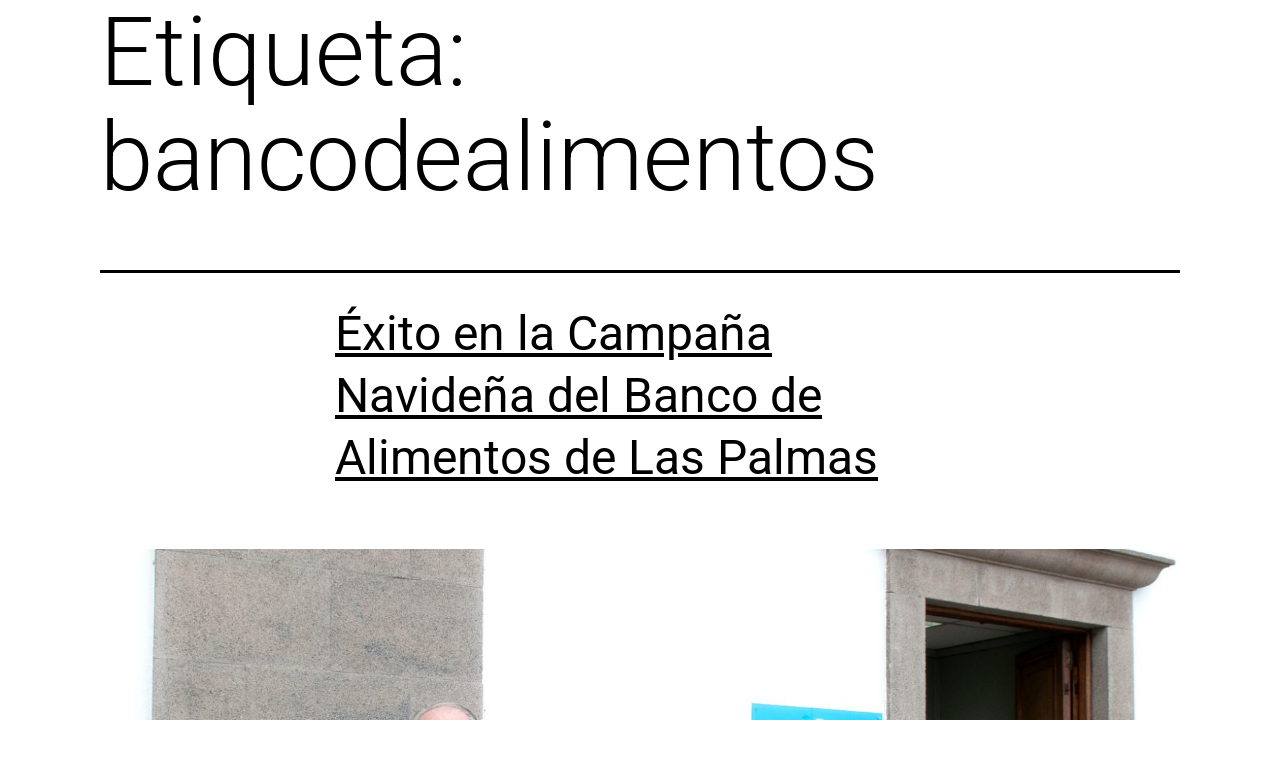

--- FILE ---
content_type: text/css
request_url: https://asocelpa.es/wp-content/uploads/elementor/css/post-4891.css?ver=1769079712
body_size: 1206
content:
.elementor-4891 .elementor-element.elementor-element-67c0bc4:not(.elementor-motion-effects-element-type-background), .elementor-4891 .elementor-element.elementor-element-67c0bc4 > .elementor-motion-effects-container > .elementor-motion-effects-layer{background-color:#302E2B;}.elementor-4891 .elementor-element.elementor-element-67c0bc4{transition:background 0.3s, border 0.3s, border-radius 0.3s, box-shadow 0.3s;padding:4% 0% 6% 0%;}.elementor-4891 .elementor-element.elementor-element-67c0bc4 > .elementor-background-overlay{transition:background 0.3s, border-radius 0.3s, opacity 0.3s;}.elementor-4891 .elementor-element.elementor-element-2b8e4db > .elementor-element-populated{padding:0px 0px 0px 0px;}.elementor-widget-nav-menu .elementor-nav-menu .elementor-item{font-family:var( --e-global-typography-primary-font-family ), Sans-serif;font-weight:var( --e-global-typography-primary-font-weight );}.elementor-widget-nav-menu .elementor-nav-menu--main .elementor-item{color:var( --e-global-color-text );fill:var( --e-global-color-text );}.elementor-widget-nav-menu .elementor-nav-menu--main .elementor-item:hover,
					.elementor-widget-nav-menu .elementor-nav-menu--main .elementor-item.elementor-item-active,
					.elementor-widget-nav-menu .elementor-nav-menu--main .elementor-item.highlighted,
					.elementor-widget-nav-menu .elementor-nav-menu--main .elementor-item:focus{color:var( --e-global-color-accent );fill:var( --e-global-color-accent );}.elementor-widget-nav-menu .elementor-nav-menu--main:not(.e--pointer-framed) .elementor-item:before,
					.elementor-widget-nav-menu .elementor-nav-menu--main:not(.e--pointer-framed) .elementor-item:after{background-color:var( --e-global-color-accent );}.elementor-widget-nav-menu .e--pointer-framed .elementor-item:before,
					.elementor-widget-nav-menu .e--pointer-framed .elementor-item:after{border-color:var( --e-global-color-accent );}.elementor-widget-nav-menu{--e-nav-menu-divider-color:var( --e-global-color-text );}.elementor-widget-nav-menu .elementor-nav-menu--dropdown .elementor-item, .elementor-widget-nav-menu .elementor-nav-menu--dropdown  .elementor-sub-item{font-family:var( --e-global-typography-accent-font-family ), Sans-serif;font-weight:var( --e-global-typography-accent-font-weight );}.elementor-4891 .elementor-element.elementor-element-e8ecc8a > .elementor-widget-container{padding:0% 0% 0% 12%;}.elementor-4891 .elementor-element.elementor-element-e8ecc8a .elementor-menu-toggle{margin:0 auto;background-color:#302E2B;}.elementor-4891 .elementor-element.elementor-element-e8ecc8a .elementor-nav-menu .elementor-item{font-family:"Open Sans", Sans-serif;font-size:0.7em;}.elementor-4891 .elementor-element.elementor-element-e8ecc8a .elementor-nav-menu--main .elementor-item:hover,
					.elementor-4891 .elementor-element.elementor-element-e8ecc8a .elementor-nav-menu--main .elementor-item.elementor-item-active,
					.elementor-4891 .elementor-element.elementor-element-e8ecc8a .elementor-nav-menu--main .elementor-item.highlighted,
					.elementor-4891 .elementor-element.elementor-element-e8ecc8a .elementor-nav-menu--main .elementor-item:focus{color:rgba(112,112,112,0.39);fill:rgba(112,112,112,0.39);}.elementor-4891 .elementor-element.elementor-element-e8ecc8a div.elementor-menu-toggle{color:#FFFFFF;}.elementor-4891 .elementor-element.elementor-element-e8ecc8a div.elementor-menu-toggle svg{fill:#FFFFFF;}.elementor-4891 .elementor-element.elementor-element-8f62bb7{--spacer-size:50px;}.elementor-widget-heading .elementor-heading-title{font-family:var( --e-global-typography-primary-font-family ), Sans-serif;font-weight:var( --e-global-typography-primary-font-weight );color:var( --e-global-color-primary );}.elementor-4891 .elementor-element.elementor-element-1f253cf > .elementor-widget-container{padding:0% 0% 0% 20%;}.elementor-4891 .elementor-element.elementor-element-1f253cf{text-align:start;}.elementor-4891 .elementor-element.elementor-element-1f253cf .elementor-heading-title{font-size:0.8em;font-weight:300;}.elementor-4891 .elementor-element.elementor-element-e96d079 > .elementor-widget-container{padding:0% 0% 0% 20%;}.elementor-4891 .elementor-element.elementor-element-e96d079{text-align:start;}.elementor-4891 .elementor-element.elementor-element-e96d079 .elementor-heading-title{font-size:0.8em;font-weight:300;}.elementor-4891 .elementor-element.elementor-element-86e7d81 > .elementor-element-populated{padding:0px 0px 0px 0px;}.elementor-4891 .elementor-element.elementor-element-5c2391c{--grid-template-columns:repeat(0, auto);--icon-size:24px;--grid-column-gap:58px;--grid-row-gap:0px;}.elementor-4891 .elementor-element.elementor-element-5c2391c .elementor-widget-container{text-align:center;}.elementor-4891 .elementor-element.elementor-element-5c2391c .elementor-social-icon{background-color:rgba(255,255,255,0);--icon-padding:0em;}.elementor-4891 .elementor-element.elementor-element-5c2391c .elementor-social-icon i{color:rgba(255,255,255,0.32);}.elementor-4891 .elementor-element.elementor-element-5c2391c .elementor-social-icon svg{fill:rgba(255,255,255,0.32);}.elementor-4891 .elementor-element.elementor-element-5c2391c .elementor-social-icon:hover{background-color:rgba(255,255,255,0);}.elementor-4891 .elementor-element.elementor-element-5c2391c .elementor-social-icon:hover i{color:#00ce1b;}.elementor-4891 .elementor-element.elementor-element-5c2391c .elementor-social-icon:hover svg{fill:#00ce1b;}.elementor-4891 .elementor-element.elementor-element-24435f3 > .elementor-widget-container{margin:0px 0px 0px 0px;padding:6% 0% 0% 0%;}.elementor-4891 .elementor-element.elementor-element-24435f3{text-align:center;}.elementor-4891 .elementor-element.elementor-element-24435f3 .elementor-heading-title{font-size:0.6em;font-weight:400;line-height:14px;color:#adadad;}.elementor-4891 .elementor-element.elementor-element-1b9318d{text-align:center;}.elementor-4891 .elementor-element.elementor-element-1b9318d .elementor-heading-title{font-size:0.8em;font-weight:400;line-height:22px;color:#d3d3d3;}.elementor-4891 .elementor-element.elementor-element-944998c > .elementor-widget-container{margin:0px 0px 0px 0px;padding:1% 0% 0% 0%;}.elementor-4891 .elementor-element.elementor-element-944998c{text-align:center;}.elementor-4891 .elementor-element.elementor-element-944998c .elementor-heading-title{font-size:0.6em;font-weight:400;line-height:14px;color:#adadad;}.elementor-4891 .elementor-element.elementor-element-f4b2e41{text-align:center;}.elementor-4891 .elementor-element.elementor-element-f4b2e41 .elementor-heading-title{font-size:0.8em;font-weight:400;line-height:22px;color:#d3d3d3;}.elementor-theme-builder-content-area{height:400px;}.elementor-location-header:before, .elementor-location-footer:before{content:"";display:table;clear:both;}@media(max-width:767px){.elementor-4891 .elementor-element.elementor-element-5c2391c .elementor-widget-container{text-align:center;}.elementor-4891 .elementor-element.elementor-element-5c2391c > .elementor-widget-container{padding:0px 0px 20px 0px;}.elementor-4891 .elementor-element.elementor-element-5c2391c{--icon-size:20px;}}